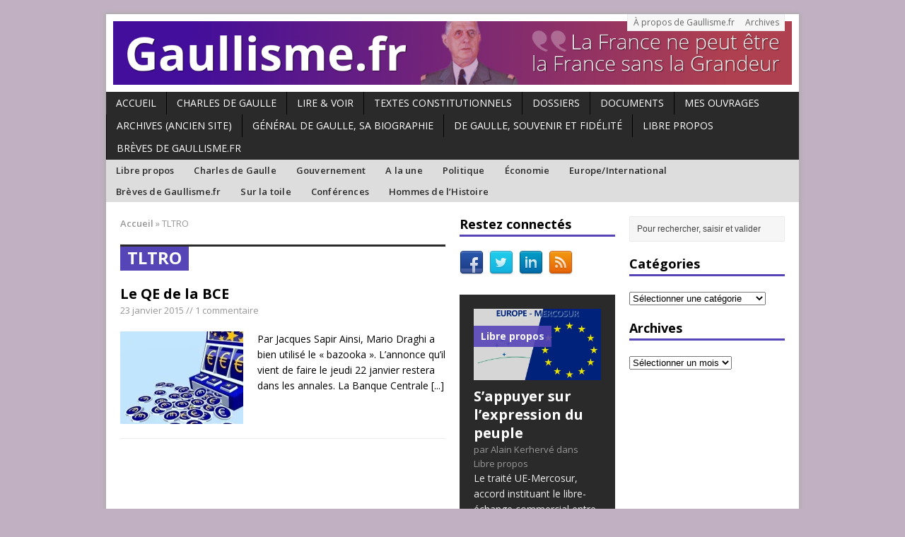

--- FILE ---
content_type: text/html; charset=UTF-8
request_url: http://www.gaullisme.fr/tag/tltro/
body_size: 17611
content:
<!DOCTYPE html>
<html class="no-js mh-two-sb" lang="fr-FR">
<head>
<meta charset="UTF-8">
<title>TLTRO | Gaullisme.fr</title>
<meta name='robots' content='max-image-preview:large' />
<!--[if lt IE 9]>
<script src="http://css3-mediaqueries-js.googlecode.com/svn/trunk/css3-mediaqueries.js"></script>
<![endif]-->
<meta name="viewport" content="width=device-width; initial-scale=1.0">
<link rel="pingback" href="http://www.gaullisme.fr/xmlrpc.php"/>
<link rel='dns-prefetch' href='//www.gaullisme.fr' />
<link rel='dns-prefetch' href='//secure.gravatar.com' />
<link rel='dns-prefetch' href='//stats.wp.com' />
<link rel='dns-prefetch' href='//fonts.googleapis.com' />
<link rel='dns-prefetch' href='//v0.wordpress.com' />
<link rel='preconnect' href='//i0.wp.com' />
<link rel="alternate" type="application/rss+xml" title="Gaullisme.fr &raquo; Flux" href="http://www.gaullisme.fr/feed/" />
<link rel="alternate" type="application/rss+xml" title="Gaullisme.fr &raquo; Flux des commentaires" href="http://www.gaullisme.fr/comments/feed/" />
<link rel="alternate" type="application/rss+xml" title="Gaullisme.fr &raquo; Flux de l’étiquette TLTRO" href="http://www.gaullisme.fr/tag/tltro/feed/" />
<style id='wp-img-auto-sizes-contain-inline-css' type='text/css'>
img:is([sizes=auto i],[sizes^="auto," i]){contain-intrinsic-size:3000px 1500px}
/*# sourceURL=wp-img-auto-sizes-contain-inline-css */
</style>
<style id='wp-emoji-styles-inline-css' type='text/css'>

	img.wp-smiley, img.emoji {
		display: inline !important;
		border: none !important;
		box-shadow: none !important;
		height: 1em !important;
		width: 1em !important;
		margin: 0 0.07em !important;
		vertical-align: -0.1em !important;
		background: none !important;
		padding: 0 !important;
	}
/*# sourceURL=wp-emoji-styles-inline-css */
</style>
<style id='wp-block-library-inline-css' type='text/css'>
:root{--wp-block-synced-color:#7a00df;--wp-block-synced-color--rgb:122,0,223;--wp-bound-block-color:var(--wp-block-synced-color);--wp-editor-canvas-background:#ddd;--wp-admin-theme-color:#007cba;--wp-admin-theme-color--rgb:0,124,186;--wp-admin-theme-color-darker-10:#006ba1;--wp-admin-theme-color-darker-10--rgb:0,107,160.5;--wp-admin-theme-color-darker-20:#005a87;--wp-admin-theme-color-darker-20--rgb:0,90,135;--wp-admin-border-width-focus:2px}@media (min-resolution:192dpi){:root{--wp-admin-border-width-focus:1.5px}}.wp-element-button{cursor:pointer}:root .has-very-light-gray-background-color{background-color:#eee}:root .has-very-dark-gray-background-color{background-color:#313131}:root .has-very-light-gray-color{color:#eee}:root .has-very-dark-gray-color{color:#313131}:root .has-vivid-green-cyan-to-vivid-cyan-blue-gradient-background{background:linear-gradient(135deg,#00d084,#0693e3)}:root .has-purple-crush-gradient-background{background:linear-gradient(135deg,#34e2e4,#4721fb 50%,#ab1dfe)}:root .has-hazy-dawn-gradient-background{background:linear-gradient(135deg,#faaca8,#dad0ec)}:root .has-subdued-olive-gradient-background{background:linear-gradient(135deg,#fafae1,#67a671)}:root .has-atomic-cream-gradient-background{background:linear-gradient(135deg,#fdd79a,#004a59)}:root .has-nightshade-gradient-background{background:linear-gradient(135deg,#330968,#31cdcf)}:root .has-midnight-gradient-background{background:linear-gradient(135deg,#020381,#2874fc)}:root{--wp--preset--font-size--normal:16px;--wp--preset--font-size--huge:42px}.has-regular-font-size{font-size:1em}.has-larger-font-size{font-size:2.625em}.has-normal-font-size{font-size:var(--wp--preset--font-size--normal)}.has-huge-font-size{font-size:var(--wp--preset--font-size--huge)}.has-text-align-center{text-align:center}.has-text-align-left{text-align:left}.has-text-align-right{text-align:right}.has-fit-text{white-space:nowrap!important}#end-resizable-editor-section{display:none}.aligncenter{clear:both}.items-justified-left{justify-content:flex-start}.items-justified-center{justify-content:center}.items-justified-right{justify-content:flex-end}.items-justified-space-between{justify-content:space-between}.screen-reader-text{border:0;clip-path:inset(50%);height:1px;margin:-1px;overflow:hidden;padding:0;position:absolute;width:1px;word-wrap:normal!important}.screen-reader-text:focus{background-color:#ddd;clip-path:none;color:#444;display:block;font-size:1em;height:auto;left:5px;line-height:normal;padding:15px 23px 14px;text-decoration:none;top:5px;width:auto;z-index:100000}html :where(.has-border-color){border-style:solid}html :where([style*=border-top-color]){border-top-style:solid}html :where([style*=border-right-color]){border-right-style:solid}html :where([style*=border-bottom-color]){border-bottom-style:solid}html :where([style*=border-left-color]){border-left-style:solid}html :where([style*=border-width]){border-style:solid}html :where([style*=border-top-width]){border-top-style:solid}html :where([style*=border-right-width]){border-right-style:solid}html :where([style*=border-bottom-width]){border-bottom-style:solid}html :where([style*=border-left-width]){border-left-style:solid}html :where(img[class*=wp-image-]){height:auto;max-width:100%}:where(figure){margin:0 0 1em}html :where(.is-position-sticky){--wp-admin--admin-bar--position-offset:var(--wp-admin--admin-bar--height,0px)}@media screen and (max-width:600px){html :where(.is-position-sticky){--wp-admin--admin-bar--position-offset:0px}}

/*# sourceURL=wp-block-library-inline-css */
</style><style id='wp-block-paragraph-inline-css' type='text/css'>
.is-small-text{font-size:.875em}.is-regular-text{font-size:1em}.is-large-text{font-size:2.25em}.is-larger-text{font-size:3em}.has-drop-cap:not(:focus):first-letter{float:left;font-size:8.4em;font-style:normal;font-weight:100;line-height:.68;margin:.05em .1em 0 0;text-transform:uppercase}body.rtl .has-drop-cap:not(:focus):first-letter{float:none;margin-left:.1em}p.has-drop-cap.has-background{overflow:hidden}:root :where(p.has-background){padding:1.25em 2.375em}:where(p.has-text-color:not(.has-link-color)) a{color:inherit}p.has-text-align-left[style*="writing-mode:vertical-lr"],p.has-text-align-right[style*="writing-mode:vertical-rl"]{rotate:180deg}
/*# sourceURL=http://www.gaullisme.fr/wp-includes/blocks/paragraph/style.min.css */
</style>
<style id='global-styles-inline-css' type='text/css'>
:root{--wp--preset--aspect-ratio--square: 1;--wp--preset--aspect-ratio--4-3: 4/3;--wp--preset--aspect-ratio--3-4: 3/4;--wp--preset--aspect-ratio--3-2: 3/2;--wp--preset--aspect-ratio--2-3: 2/3;--wp--preset--aspect-ratio--16-9: 16/9;--wp--preset--aspect-ratio--9-16: 9/16;--wp--preset--color--black: #000000;--wp--preset--color--cyan-bluish-gray: #abb8c3;--wp--preset--color--white: #ffffff;--wp--preset--color--pale-pink: #f78da7;--wp--preset--color--vivid-red: #cf2e2e;--wp--preset--color--luminous-vivid-orange: #ff6900;--wp--preset--color--luminous-vivid-amber: #fcb900;--wp--preset--color--light-green-cyan: #7bdcb5;--wp--preset--color--vivid-green-cyan: #00d084;--wp--preset--color--pale-cyan-blue: #8ed1fc;--wp--preset--color--vivid-cyan-blue: #0693e3;--wp--preset--color--vivid-purple: #9b51e0;--wp--preset--gradient--vivid-cyan-blue-to-vivid-purple: linear-gradient(135deg,rgb(6,147,227) 0%,rgb(155,81,224) 100%);--wp--preset--gradient--light-green-cyan-to-vivid-green-cyan: linear-gradient(135deg,rgb(122,220,180) 0%,rgb(0,208,130) 100%);--wp--preset--gradient--luminous-vivid-amber-to-luminous-vivid-orange: linear-gradient(135deg,rgb(252,185,0) 0%,rgb(255,105,0) 100%);--wp--preset--gradient--luminous-vivid-orange-to-vivid-red: linear-gradient(135deg,rgb(255,105,0) 0%,rgb(207,46,46) 100%);--wp--preset--gradient--very-light-gray-to-cyan-bluish-gray: linear-gradient(135deg,rgb(238,238,238) 0%,rgb(169,184,195) 100%);--wp--preset--gradient--cool-to-warm-spectrum: linear-gradient(135deg,rgb(74,234,220) 0%,rgb(151,120,209) 20%,rgb(207,42,186) 40%,rgb(238,44,130) 60%,rgb(251,105,98) 80%,rgb(254,248,76) 100%);--wp--preset--gradient--blush-light-purple: linear-gradient(135deg,rgb(255,206,236) 0%,rgb(152,150,240) 100%);--wp--preset--gradient--blush-bordeaux: linear-gradient(135deg,rgb(254,205,165) 0%,rgb(254,45,45) 50%,rgb(107,0,62) 100%);--wp--preset--gradient--luminous-dusk: linear-gradient(135deg,rgb(255,203,112) 0%,rgb(199,81,192) 50%,rgb(65,88,208) 100%);--wp--preset--gradient--pale-ocean: linear-gradient(135deg,rgb(255,245,203) 0%,rgb(182,227,212) 50%,rgb(51,167,181) 100%);--wp--preset--gradient--electric-grass: linear-gradient(135deg,rgb(202,248,128) 0%,rgb(113,206,126) 100%);--wp--preset--gradient--midnight: linear-gradient(135deg,rgb(2,3,129) 0%,rgb(40,116,252) 100%);--wp--preset--font-size--small: 13px;--wp--preset--font-size--medium: 20px;--wp--preset--font-size--large: 36px;--wp--preset--font-size--x-large: 42px;--wp--preset--spacing--20: 0.44rem;--wp--preset--spacing--30: 0.67rem;--wp--preset--spacing--40: 1rem;--wp--preset--spacing--50: 1.5rem;--wp--preset--spacing--60: 2.25rem;--wp--preset--spacing--70: 3.38rem;--wp--preset--spacing--80: 5.06rem;--wp--preset--shadow--natural: 6px 6px 9px rgba(0, 0, 0, 0.2);--wp--preset--shadow--deep: 12px 12px 50px rgba(0, 0, 0, 0.4);--wp--preset--shadow--sharp: 6px 6px 0px rgba(0, 0, 0, 0.2);--wp--preset--shadow--outlined: 6px 6px 0px -3px rgb(255, 255, 255), 6px 6px rgb(0, 0, 0);--wp--preset--shadow--crisp: 6px 6px 0px rgb(0, 0, 0);}:where(.is-layout-flex){gap: 0.5em;}:where(.is-layout-grid){gap: 0.5em;}body .is-layout-flex{display: flex;}.is-layout-flex{flex-wrap: wrap;align-items: center;}.is-layout-flex > :is(*, div){margin: 0;}body .is-layout-grid{display: grid;}.is-layout-grid > :is(*, div){margin: 0;}:where(.wp-block-columns.is-layout-flex){gap: 2em;}:where(.wp-block-columns.is-layout-grid){gap: 2em;}:where(.wp-block-post-template.is-layout-flex){gap: 1.25em;}:where(.wp-block-post-template.is-layout-grid){gap: 1.25em;}.has-black-color{color: var(--wp--preset--color--black) !important;}.has-cyan-bluish-gray-color{color: var(--wp--preset--color--cyan-bluish-gray) !important;}.has-white-color{color: var(--wp--preset--color--white) !important;}.has-pale-pink-color{color: var(--wp--preset--color--pale-pink) !important;}.has-vivid-red-color{color: var(--wp--preset--color--vivid-red) !important;}.has-luminous-vivid-orange-color{color: var(--wp--preset--color--luminous-vivid-orange) !important;}.has-luminous-vivid-amber-color{color: var(--wp--preset--color--luminous-vivid-amber) !important;}.has-light-green-cyan-color{color: var(--wp--preset--color--light-green-cyan) !important;}.has-vivid-green-cyan-color{color: var(--wp--preset--color--vivid-green-cyan) !important;}.has-pale-cyan-blue-color{color: var(--wp--preset--color--pale-cyan-blue) !important;}.has-vivid-cyan-blue-color{color: var(--wp--preset--color--vivid-cyan-blue) !important;}.has-vivid-purple-color{color: var(--wp--preset--color--vivid-purple) !important;}.has-black-background-color{background-color: var(--wp--preset--color--black) !important;}.has-cyan-bluish-gray-background-color{background-color: var(--wp--preset--color--cyan-bluish-gray) !important;}.has-white-background-color{background-color: var(--wp--preset--color--white) !important;}.has-pale-pink-background-color{background-color: var(--wp--preset--color--pale-pink) !important;}.has-vivid-red-background-color{background-color: var(--wp--preset--color--vivid-red) !important;}.has-luminous-vivid-orange-background-color{background-color: var(--wp--preset--color--luminous-vivid-orange) !important;}.has-luminous-vivid-amber-background-color{background-color: var(--wp--preset--color--luminous-vivid-amber) !important;}.has-light-green-cyan-background-color{background-color: var(--wp--preset--color--light-green-cyan) !important;}.has-vivid-green-cyan-background-color{background-color: var(--wp--preset--color--vivid-green-cyan) !important;}.has-pale-cyan-blue-background-color{background-color: var(--wp--preset--color--pale-cyan-blue) !important;}.has-vivid-cyan-blue-background-color{background-color: var(--wp--preset--color--vivid-cyan-blue) !important;}.has-vivid-purple-background-color{background-color: var(--wp--preset--color--vivid-purple) !important;}.has-black-border-color{border-color: var(--wp--preset--color--black) !important;}.has-cyan-bluish-gray-border-color{border-color: var(--wp--preset--color--cyan-bluish-gray) !important;}.has-white-border-color{border-color: var(--wp--preset--color--white) !important;}.has-pale-pink-border-color{border-color: var(--wp--preset--color--pale-pink) !important;}.has-vivid-red-border-color{border-color: var(--wp--preset--color--vivid-red) !important;}.has-luminous-vivid-orange-border-color{border-color: var(--wp--preset--color--luminous-vivid-orange) !important;}.has-luminous-vivid-amber-border-color{border-color: var(--wp--preset--color--luminous-vivid-amber) !important;}.has-light-green-cyan-border-color{border-color: var(--wp--preset--color--light-green-cyan) !important;}.has-vivid-green-cyan-border-color{border-color: var(--wp--preset--color--vivid-green-cyan) !important;}.has-pale-cyan-blue-border-color{border-color: var(--wp--preset--color--pale-cyan-blue) !important;}.has-vivid-cyan-blue-border-color{border-color: var(--wp--preset--color--vivid-cyan-blue) !important;}.has-vivid-purple-border-color{border-color: var(--wp--preset--color--vivid-purple) !important;}.has-vivid-cyan-blue-to-vivid-purple-gradient-background{background: var(--wp--preset--gradient--vivid-cyan-blue-to-vivid-purple) !important;}.has-light-green-cyan-to-vivid-green-cyan-gradient-background{background: var(--wp--preset--gradient--light-green-cyan-to-vivid-green-cyan) !important;}.has-luminous-vivid-amber-to-luminous-vivid-orange-gradient-background{background: var(--wp--preset--gradient--luminous-vivid-amber-to-luminous-vivid-orange) !important;}.has-luminous-vivid-orange-to-vivid-red-gradient-background{background: var(--wp--preset--gradient--luminous-vivid-orange-to-vivid-red) !important;}.has-very-light-gray-to-cyan-bluish-gray-gradient-background{background: var(--wp--preset--gradient--very-light-gray-to-cyan-bluish-gray) !important;}.has-cool-to-warm-spectrum-gradient-background{background: var(--wp--preset--gradient--cool-to-warm-spectrum) !important;}.has-blush-light-purple-gradient-background{background: var(--wp--preset--gradient--blush-light-purple) !important;}.has-blush-bordeaux-gradient-background{background: var(--wp--preset--gradient--blush-bordeaux) !important;}.has-luminous-dusk-gradient-background{background: var(--wp--preset--gradient--luminous-dusk) !important;}.has-pale-ocean-gradient-background{background: var(--wp--preset--gradient--pale-ocean) !important;}.has-electric-grass-gradient-background{background: var(--wp--preset--gradient--electric-grass) !important;}.has-midnight-gradient-background{background: var(--wp--preset--gradient--midnight) !important;}.has-small-font-size{font-size: var(--wp--preset--font-size--small) !important;}.has-medium-font-size{font-size: var(--wp--preset--font-size--medium) !important;}.has-large-font-size{font-size: var(--wp--preset--font-size--large) !important;}.has-x-large-font-size{font-size: var(--wp--preset--font-size--x-large) !important;}
/*# sourceURL=global-styles-inline-css */
</style>

<style id='classic-theme-styles-inline-css' type='text/css'>
/*! This file is auto-generated */
.wp-block-button__link{color:#fff;background-color:#32373c;border-radius:9999px;box-shadow:none;text-decoration:none;padding:calc(.667em + 2px) calc(1.333em + 2px);font-size:1.125em}.wp-block-file__button{background:#32373c;color:#fff;text-decoration:none}
/*# sourceURL=/wp-includes/css/classic-themes.min.css */
</style>
<link rel='stylesheet' id='mh-style-css' href='http://www.gaullisme.fr/wp-content/themes/gaullisme2/style.css?ver=2.1.0' type='text/css' media='all' />
<link rel='stylesheet' id='mh-google-fonts-css' href='//fonts.googleapis.com/css?family=Open+Sans:300,400,400italic,600,700' type='text/css' media='all' />
<link rel='stylesheet' id='jetpack-subscriptions-css' href='http://www.gaullisme.fr/wp-content/plugins/jetpack/_inc/build/subscriptions/subscriptions.min.css?ver=15.4' type='text/css' media='all' />
<style id='jetpack_facebook_likebox-inline-css' type='text/css'>
.widget_facebook_likebox {
	overflow: hidden;
}

/*# sourceURL=http://www.gaullisme.fr/wp-content/plugins/jetpack/modules/widgets/facebook-likebox/style.css */
</style>
<script type="text/javascript" src="http://www.gaullisme.fr/wp-includes/js/jquery/jquery.min.js?ver=3.7.1" id="jquery-core-js"></script>
<script type="text/javascript" src="http://www.gaullisme.fr/wp-includes/js/jquery/jquery-migrate.min.js?ver=3.4.1" id="jquery-migrate-js"></script>
<script type="text/javascript" src="http://www.gaullisme.fr/wp-content/themes/mh_magazine/js/scripts.js?ver=6.9" id="scripts-js"></script>
<link rel="https://api.w.org/" href="http://www.gaullisme.fr/wp-json/" /><link rel="alternate" title="JSON" type="application/json" href="http://www.gaullisme.fr/wp-json/wp/v2/tags/1579" /><link rel="EditURI" type="application/rsd+xml" title="RSD" href="http://www.gaullisme.fr/xmlrpc.php?rsd" />
<meta name="generator" content="WordPress 6.9" />
<link type="text/css" rel="stylesheet" href="http://www.gaullisme.fr/wp-content/plugins/simple-pull-quote/css/simple-pull-quote.css" />
	<style>img#wpstats{display:none}</style>
		    <style type="text/css">
    	    	    	    	    		.ticker-title, .header-nav .menu-item:hover, .main-nav li:hover, .footer-nav, .footer-nav ul li:hover > ul, .slicknav_menu, .slicknav_btn, .slicknav_nav .slicknav_item:hover,
    		.slicknav_nav a:hover, .slider-layout2 .flex-control-paging li a.flex-active, .sl-caption, .subheading, .pt-layout1 .page-title, .wt-layout2 .widget-title, .wt-layout2 .footer-widget-title,
    		.carousel-layout1 .caption, .page-numbers:hover, .current, .pagelink, a:hover .pagelink, input[type=submit], #cancel-comment-reply-link, .post-tags li:hover, .tagcloud a:hover, .sb-widget .tagcloud a:hover, .footer-widget .tagcloud a:hover { background: #5645b7; }
    		.slide-caption, .mh-mobile .slide-caption, [id*='carousel-'], .wt-layout1 .widget-title, .wt-layout1 .footer-widget-title, .wt-layout3 .widget-title, .wt-layout3 .footer-widget-title,
    		.ab-layout1 .author-box, .cat-desc, textarea:hover, input[type=text]:hover, input[type=email]:hover, input[type=tel]:hover, input[type=url]:hover, blockquote { border-color: #5645b7; }
    		.dropcap, .carousel-layout2 .caption { color: #5645b7; }
    	    	    	    	    	    	    	    		a:hover, .meta a:hover, .breadcrumb a:hover, .related-title:hover, #ticker a:hover .meta, .slide-title:hover, .sl-title:hover, .carousel-layout2 .carousel-item-title:hover { color: #5645b7; }
    		.entry a:hover { border-bottom: 1px solid #5645b7; }
    	    		</style>
    <style type="text/css" id="custom-background-css">
body.custom-background { background-color: #c0b0c1; }
</style>
	
<!-- Jetpack Open Graph Tags -->
<meta property="og:type" content="website" />
<meta property="og:title" content="TLTRO &#8211; Gaullisme.fr" />
<meta property="og:url" content="http://www.gaullisme.fr/tag/tltro/" />
<meta property="og:site_name" content="Gaullisme.fr" />
<meta property="og:image" content="https://s0.wp.com/i/blank.jpg" />
<meta property="og:image:width" content="200" />
<meta property="og:image:height" content="200" />
<meta property="og:image:alt" content="" />
<meta property="og:locale" content="fr_FR" />
<meta name="twitter:site" content="@kerherva" />

<!-- End Jetpack Open Graph Tags -->
		<style type="text/css" id="wp-custom-css">
			/*
Bienvenue dans l&rsquo;éditeur CSS de l&rsquo;extension Design !

CSS (Cascading Style Sheets) est un langage qui fournit des informations à
votre navigateur concernant le style de la page web que vous visitez. Vous
pouvez maintenant supprimer ces commentaires et commencer à ajouter votre
propre code CSS.

Par défaut, cette feuille de style sera chargée après la feuille de
style de votre thème, ce qui veut dire que les nouvelles règles que vous
ajouterez ici pourront remplacer celles créées par le thème.

Vous pouvez donc ajouter ici les changements que vous souhaitez apporter à
votre thème, sans avoir à copier la feuille de style existante de
celui-ci, ou avoir à recréer toutes les règles de style de votre thème.
*/
.sl-title {
	font-size: 1.25rem;
}

section.share-buttons-container {
	display: none;
}

.centrage {
	text-align: center;
}		</style>
		</head>
<body class="archive tag tag-tltro tag-1579 custom-background wp-theme-mh_magazine wp-child-theme-gaullisme2 wt-layout1 pt-layout1 ab-layout1 rp-disable loop-layout1">
<div class="mh-container">
<header class="header-wrap">
		<nav class="header-nav clearfix">
		<div class="menu-menutete-container"><ul id="menu-menutete" class="menu"><li id="menu-item-25079" class="menu-item menu-item-type-post_type menu-item-object-page menu-item-25079"><a href="http://www.gaullisme.fr/a-propos-gaullisme/">À propos de Gaullisme.fr</a></li>
<li id="menu-item-25053" class="menu-item menu-item-type-post_type menu-item-object-page menu-item-25053"><a href="http://www.gaullisme.fr/archives/">Archives</a></li>
</ul></div>	</nav>
		<a href="http://www.gaullisme.fr/" title="Gaullisme.fr" rel="home">
<div class="logo-wrap" role="banner">
<img src="http://www.gaullisme.fr/wp-content/uploads/2014/11/cropped-Gaullisme.fr_Banniere_v2.png" height="120" width="1280" alt="Gaullisme.fr" />
</div>
</a>
	<nav class="main-nav clearfix">
		<div class="menu-menunav-container"><ul id="menu-menunav" class="menu"><li id="menu-item-25054" class="menu-item menu-item-type-custom menu-item-object-custom menu-item-25054"><a href="http://gaullisme.fr">Accueil</a></li>
<li id="menu-item-25081" class="menu-item menu-item-type-custom menu-item-object-custom menu-item-has-children menu-item-25081"><a href="#">Charles de Gaulle</a>
<ul class="sub-menu">
	<li id="menu-item-25082" class="menu-item menu-item-type-post_type menu-item-object-page menu-item-25082"><a href="http://www.gaullisme.fr/charles-de-gaulle/">Biographie de Charles de Gaulle</a></li>
	<li id="menu-item-25083" class="menu-item menu-item-type-post_type menu-item-object-page menu-item-25083"><a href="http://www.gaullisme.fr/charles-de-gaulle/la-ve-republique-sous-charles-de-gaulle/">La Ve République sous Charles de Gaulle</a></li>
	<li id="menu-item-25084" class="menu-item menu-item-type-post_type menu-item-object-page menu-item-25084"><a href="http://www.gaullisme.fr/charles-de-gaulle/biblio2/">bibliographie</a></li>
</ul>
</li>
<li id="menu-item-33023" class="menu-item menu-item-type-taxonomy menu-item-object-category menu-item-33023"><a href="http://www.gaullisme.fr/category/lv/">Lire &#038; Voir</a></li>
<li id="menu-item-25085" class="menu-item menu-item-type-post_type menu-item-object-page menu-item-has-children menu-item-25085"><a href="http://www.gaullisme.fr/textes-constitutionnels/">Textes constitutionnels</a>
<ul class="sub-menu">
	<li id="menu-item-25086" class="menu-item menu-item-type-post_type menu-item-object-page menu-item-25086"><a href="http://www.gaullisme.fr/textes-constitutionnels/gouvernements/">Gouvernements</a></li>
	<li id="menu-item-25087" class="menu-item menu-item-type-post_type menu-item-object-page menu-item-25087"><a href="http://www.gaullisme.fr/textes-constitutionnels/textes-europeens/">Textes européens</a></li>
</ul>
</li>
<li id="menu-item-25098" class="menu-item menu-item-type-custom menu-item-object-custom menu-item-has-children menu-item-25098"><a href="#">Dossiers</a>
<ul class="sub-menu">
	<li id="menu-item-25100" class="menu-item menu-item-type-post_type menu-item-object-page menu-item-25100"><a href="http://www.gaullisme.fr/dossier-reforme-territoriale/">DOSSIER. La réforme territoriale</a></li>
	<li id="menu-item-25099" class="menu-item menu-item-type-post_type menu-item-object-page menu-item-25099"><a href="http://www.gaullisme.fr/dossier-droit-vote-etrangers/">DOSSIER. Droit de vote des étrangers</a></li>
</ul>
</li>
<li id="menu-item-25089" class="menu-item menu-item-type-post_type menu-item-object-page menu-item-25089"><a href="http://www.gaullisme.fr/documents/">Documents</a></li>
<li id="menu-item-25088" class="menu-item menu-item-type-post_type menu-item-object-page menu-item-25088"><a href="http://www.gaullisme.fr/mon-livre/">Mes ouvrages</a></li>
<li id="menu-item-25960" class="menu-item menu-item-type-custom menu-item-object-custom menu-item-25960"><a href="http://archives.gaullisme.fr">Archives (ancien site)</a></li>
<li id="menu-item-33713" class="menu-item menu-item-type-post_type menu-item-object-page menu-item-33713"><a href="http://www.gaullisme.fr/general-de-gaulle-sa-biographie/">Général de Gaulle, sa biographie</a></li>
<li id="menu-item-33868" class="menu-item menu-item-type-post_type menu-item-object-page menu-item-33868"><a href="http://www.gaullisme.fr/de-gaulle-souvenir-et-fidelite/">De Gaulle, souvenir et fidélité</a></li>
<li id="menu-item-34102" class="menu-item menu-item-type-taxonomy menu-item-object-category menu-item-34102"><a href="http://www.gaullisme.fr/category/libre-propos/">Libre propos</a></li>
<li id="menu-item-34104" class="menu-item menu-item-type-taxonomy menu-item-object-category menu-item-34104"><a href="http://www.gaullisme.fr/category/tribune/">Brèves de Gaullisme.fr</a></li>
</ul></div>	</nav>
		<nav class="info-nav clearfix">
		<div class="menu-menunav2-container"><ul id="menu-menunav2" class="menu"><li id="menu-item-25057" class="menu-item menu-item-type-taxonomy menu-item-object-category menu-item-25057"><a href="http://www.gaullisme.fr/category/libre-propos/">Libre propos</a></li>
<li id="menu-item-26823" class="menu-item menu-item-type-taxonomy menu-item-object-category menu-item-26823"><a href="http://www.gaullisme.fr/category/constitution-et-histoire/">Charles de Gaulle</a></li>
<li id="menu-item-28324" class="menu-item menu-item-type-taxonomy menu-item-object-category menu-item-28324"><a href="http://www.gaullisme.fr/category/presidentielle/">Gouvernement</a></li>
<li id="menu-item-25091" class="menu-item menu-item-type-taxonomy menu-item-object-category menu-item-25091"><a href="http://www.gaullisme.fr/category/news/">A la une</a></li>
<li id="menu-item-25092" class="menu-item menu-item-type-taxonomy menu-item-object-category menu-item-25092"><a href="http://www.gaullisme.fr/category/act-politique/">Politique</a></li>
<li id="menu-item-25111" class="menu-item menu-item-type-taxonomy menu-item-object-category menu-item-25111"><a href="http://www.gaullisme.fr/category/economie-et-social/">Économie</a></li>
<li id="menu-item-25110" class="menu-item menu-item-type-taxonomy menu-item-object-category menu-item-25110"><a href="http://www.gaullisme.fr/category/europe-int/">Europe/International</a></li>
<li id="menu-item-25109" class="menu-item menu-item-type-taxonomy menu-item-object-category menu-item-25109"><a href="http://www.gaullisme.fr/category/tribune/">Brèves de Gaullisme.fr</a></li>
<li id="menu-item-25112" class="menu-item menu-item-type-taxonomy menu-item-object-category menu-item-25112"><a href="http://www.gaullisme.fr/category/breves/">Sur la toile</a></li>
<li id="menu-item-27145" class="menu-item menu-item-type-taxonomy menu-item-object-category menu-item-27145"><a href="http://www.gaullisme.fr/category/conferences/">Conférences</a></li>
<li id="menu-item-33024" class="menu-item menu-item-type-post_type menu-item-object-page menu-item-33024"><a href="http://www.gaullisme.fr/les-hommes-de-lhistoire-2/">Hommes de l&rsquo;Histoire</a></li>
</ul></div>	</nav>
	</header>
<div class="mh-wrapper clearfix">
	<div class="mh-main">
		<section class="mh-content left">
			<nav class="breadcrumb"><span itemscope itemtype="http://data-vocabulary.org/Breadcrumb"><a href="http://www.gaullisme.fr" itemprop="url"><span itemprop="title">Accueil</span></a></span> <span class="bc-delimiter">&raquo;</span> TLTRO</nav>
<div class="page-title-top"></div>
<h1 class="page-title">TLTRO</h1>
															<article class="loop-wrap clearfix post-25695 post type-post status-publish format-standard has-post-thumbnail hentry category-economie-et-social tag-bce tag-jacques-sapir tag-mario-draghi tag-qe tag-quantitative-easing tag-tltro tag-zone-euro">
	<header class="loop-data">
		<h3 class="loop-title"><a href="http://www.gaullisme.fr/2015/01/23/le-qe-de-la-bce/" rel="bookmark">Le QE de la BCE</a></h3>
		<p class="meta">23 janvier 2015 // 1 commentaire</p>
	</header>
	<div class="loop-thumb">
		<a href="http://www.gaullisme.fr/2015/01/23/le-qe-de-la-bce/">
			<img width="174" height="131" src="https://i0.wp.com/www.gaullisme.fr/wp-content/uploads/2015/01/4350389-bce.jpg?resize=174%2C131" class="attachment-loop size-loop wp-post-image" alt="" decoding="async" srcset="https://i0.wp.com/www.gaullisme.fr/wp-content/uploads/2015/01/4350389-bce.jpg?resize=174%2C131 174w, https://i0.wp.com/www.gaullisme.fr/wp-content/uploads/2015/01/4350389-bce.jpg?resize=300%2C225 300w, https://i0.wp.com/www.gaullisme.fr/wp-content/uploads/2015/01/4350389-bce.jpg?resize=70%2C53 70w, https://i0.wp.com/www.gaullisme.fr/wp-content/uploads/2015/01/4350389-bce.jpg?zoom=3&amp;resize=174%2C131 522w" sizes="(max-width: 174px) 100vw, 174px" />		</a>
	</div>
	<div class="mh-excerpt">Par Jacques Sapir Ainsi, Mario Draghi a bien utilisé le « bazooka ». L’annonce qu’il vient de faire le jeudi 22 janvier restera dans les annales. La Banque Centrale <a href="http://www.gaullisme.fr/2015/01/23/le-qe-de-la-bce/" title="Le QE de la BCE">[...]</a></div>
</article>													</section>
			<aside class="mh-sidebar sb-right">
		<div class="sb-widget"><h4 class="widget-title">Restez connectés</h4>	    <ul class="mh-social-widget clearfix"><li><a href="https://www.facebook.com/alain.kerherve/"><img src="http://www.gaullisme.fr/wp-content/themes/mh_magazine/images/social/facebook.png" width="34" height="34" alt="Suivre sur Facebook"></a></li>
<li><a href="https://twitter.com/KerhervA"><img src="http://www.gaullisme.fr/wp-content/themes/mh_magazine/images/social/twitter.png" width="34" height="34" alt="Suivre sur Twitter"></a></li>
<li><a href="http://fr.linkedin.com/pub/alain-kerherv%C3%A9/37/9a3/298"><img src="http://www.gaullisme.fr/wp-content/themes/mh_magazine/images/social/linkedin.png" width="34" height="34" alt="Suivre sur LinkedIn"></a></li>
<li><a href="http://www.gaullisme.fr/feed/"><img src="http://www.gaullisme.fr/wp-content/themes/mh_magazine/images/social/rss.png" width="34" height="34" alt="Souscrire à notre flux RSS"></a></li>
		</ul></div><div class="sb-widget">		<article class="spotlight">			<div class="sl-caption">Libre propos</div>
			<div class="sl-thumb">
				<a href="http://www.gaullisme.fr/2025/03/03/sappuyer-sur-lexpression-du-peuple/" title="S’appuyer sur l’expression du peuple"><img width="580" height="326" src="https://i0.wp.com/www.gaullisme.fr/wp-content/uploads/2025/03/mercosur.jpg?resize=580%2C326" class="attachment-spotlight size-spotlight wp-post-image" alt="" decoding="async" loading="lazy" srcset="https://i0.wp.com/www.gaullisme.fr/wp-content/uploads/2025/03/mercosur.jpg?w=1000 1000w, https://i0.wp.com/www.gaullisme.fr/wp-content/uploads/2025/03/mercosur.jpg?resize=300%2C169 300w, https://i0.wp.com/www.gaullisme.fr/wp-content/uploads/2025/03/mercosur.jpg?resize=150%2C84 150w, https://i0.wp.com/www.gaullisme.fr/wp-content/uploads/2025/03/mercosur.jpg?resize=768%2C432 768w, https://i0.wp.com/www.gaullisme.fr/wp-content/uploads/2025/03/mercosur.jpg?resize=580%2C326 580w, https://i0.wp.com/www.gaullisme.fr/wp-content/uploads/2025/03/mercosur.jpg?resize=174%2C98 174w" sizes="auto, (max-width: 580px) 100vw, 580px" />				</a>
			</div>
			<a href="http://www.gaullisme.fr/2025/03/03/sappuyer-sur-lexpression-du-peuple/" title="S’appuyer sur l’expression du peuple"><h2 class="sl-title">S’appuyer sur l’expression du peuple</h2></a>
							<p class="meta">par Alain Kerhervé dans Libre propos</p>
										<div class="mh-excerpt">Le traité UE-Mercosur, accord instituant le libre-échange commercial entre l’Union européenne et cinq pays d’Amérique latine (Argentine, Brésil, Paraguay, Uruguay, <a href="http://www.gaullisme.fr/2025/03/03/sappuyer-sur-lexpression-du-peuple/" title="S’appuyer sur l’expression du peuple">[...]</a></div>
										<p class="meta">7 commentaires</p>
					</article></div><div class="sb-widget"><h4 class="widget-title">Articles récents</h4>        <ul class="cp-widget clearfix"> 						<li class="cp-wrap cp-small clearfix">
									<div class="cp-thumb"><a href="http://www.gaullisme.fr/2024/11/09/il-y-a-50-ans-charles-de-gaulle-nous-quittait-la-france-est-en-deuil/" title="9 novembre 1970 : Charles de Gaulle nous quittait… La France est en deuil"><img width="70" height="53" src="https://i0.wp.com/www.gaullisme.fr/wp-content/uploads/2020/11/deces4.jpg?resize=70%2C53" class="attachment-cp_small size-cp_small wp-post-image" alt="" decoding="async" loading="lazy" srcset="https://i0.wp.com/www.gaullisme.fr/wp-content/uploads/2020/11/deces4.jpg?resize=174%2C131 174w, https://i0.wp.com/www.gaullisme.fr/wp-content/uploads/2020/11/deces4.jpg?resize=300%2C225 300w, https://i0.wp.com/www.gaullisme.fr/wp-content/uploads/2020/11/deces4.jpg?resize=70%2C53 70w" sizes="auto, (max-width: 70px) 100vw, 70px" /></a></div>
								<div class="cp-data">
					<p class="cp-widget-title"><a href="http://www.gaullisme.fr/2024/11/09/il-y-a-50-ans-charles-de-gaulle-nous-quittait-la-france-est-en-deuil/" title="9 novembre 1970 : Charles de Gaulle nous quittait… La France est en deuil">9 novembre 1970 : Charles de Gaulle nous quittait… La France est en deuil</a></p>
											<p class="meta">12 commentaires</p>
									</div>
			</li>						<li class="cp-wrap cp-small clearfix">
									<div class="cp-thumb"><a href="http://www.gaullisme.fr/2026/01/15/le-conseil-detat-justifie-le-massacre-politique-du-francais/" title="Le Conseil d’Etat justifie le massacre politique du français"><img width="70" height="53" src="https://i0.wp.com/www.gaullisme.fr/wp-content/uploads/2026/01/ecriture-inclusive1.jpg?resize=70%2C53" class="attachment-cp_small size-cp_small wp-post-image" alt="" decoding="async" loading="lazy" srcset="https://i0.wp.com/www.gaullisme.fr/wp-content/uploads/2026/01/ecriture-inclusive1.jpg?resize=174%2C131 174w, https://i0.wp.com/www.gaullisme.fr/wp-content/uploads/2026/01/ecriture-inclusive1.jpg?resize=70%2C53 70w" sizes="auto, (max-width: 70px) 100vw, 70px" /></a></div>
								<div class="cp-data">
					<p class="cp-widget-title"><a href="http://www.gaullisme.fr/2026/01/15/le-conseil-detat-justifie-le-massacre-politique-du-francais/" title="Le Conseil d’Etat justifie le massacre politique du français">Le Conseil d’Etat justifie le massacre politique du français</a></p>
											<p class="meta">2 commentaires</p>
									</div>
			</li>						<li class="cp-wrap cp-small clearfix">
									<div class="cp-thumb"><a href="http://www.gaullisme.fr/2025/12/30/bonne-annee-nouvelle/" title="Bonne année nouvelle"><img width="70" height="53" src="https://i0.wp.com/www.gaullisme.fr/wp-content/uploads/2025/12/2026.jpg?resize=70%2C53" class="attachment-cp_small size-cp_small wp-post-image" alt="" decoding="async" loading="lazy" srcset="https://i0.wp.com/www.gaullisme.fr/wp-content/uploads/2025/12/2026.jpg?resize=174%2C131 174w, https://i0.wp.com/www.gaullisme.fr/wp-content/uploads/2025/12/2026.jpg?resize=300%2C225 300w, https://i0.wp.com/www.gaullisme.fr/wp-content/uploads/2025/12/2026.jpg?resize=70%2C53 70w" sizes="auto, (max-width: 70px) 100vw, 70px" /></a></div>
								<div class="cp-data">
					<p class="cp-widget-title"><a href="http://www.gaullisme.fr/2025/12/30/bonne-annee-nouvelle/" title="Bonne année nouvelle">Bonne année nouvelle</a></p>
											<p class="meta">3 commentaires</p>
									</div>
			</li>						<li class="cp-wrap cp-small clearfix">
									<div class="cp-thumb"><a href="http://www.gaullisme.fr/2025/12/10/de-gaulle-le-film-evenement-de-2026-tourne-a-lyon-avec-un-casting-de-folie/" title="De Gaulle, le film événement de 2026 tourné à Lyon avec un casting de folie"><img width="70" height="53" src="https://i0.wp.com/www.gaullisme.fr/wp-content/uploads/2025/12/cdgLyon1.jpg?resize=70%2C53" class="attachment-cp_small size-cp_small wp-post-image" alt="" decoding="async" loading="lazy" srcset="https://i0.wp.com/www.gaullisme.fr/wp-content/uploads/2025/12/cdgLyon1.jpg?resize=174%2C131 174w, https://i0.wp.com/www.gaullisme.fr/wp-content/uploads/2025/12/cdgLyon1.jpg?resize=300%2C225 300w, https://i0.wp.com/www.gaullisme.fr/wp-content/uploads/2025/12/cdgLyon1.jpg?resize=70%2C53 70w" sizes="auto, (max-width: 70px) 100vw, 70px" /></a></div>
								<div class="cp-data">
					<p class="cp-widget-title"><a href="http://www.gaullisme.fr/2025/12/10/de-gaulle-le-film-evenement-de-2026-tourne-a-lyon-avec-un-casting-de-folie/" title="De Gaulle, le film événement de 2026 tourné à Lyon avec un casting de folie">De Gaulle, le film événement de 2026 tourné à Lyon avec un casting de folie</a></p>
											<p class="meta">3 commentaires</p>
									</div>
			</li>						<li class="cp-wrap cp-small clearfix">
									<div class="cp-thumb"><a href="http://www.gaullisme.fr/2025/11/10/christophe-tardieu-de-gaulle-na-pas-hesite-a-demissionner-immediatement-sur-un-referendum-perdu/" title="Christophe Tardieu : « De Gaulle n’a pas hésité à démissionner immédiatement sur un référendum perdu »"><img width="70" height="53" src="https://i0.wp.com/www.gaullisme.fr/wp-content/uploads/2025/11/Tardieu1.png?resize=70%2C53" class="attachment-cp_small size-cp_small wp-post-image" alt="" decoding="async" loading="lazy" srcset="https://i0.wp.com/www.gaullisme.fr/wp-content/uploads/2025/11/Tardieu1.png?resize=174%2C131 174w, https://i0.wp.com/www.gaullisme.fr/wp-content/uploads/2025/11/Tardieu1.png?resize=300%2C225 300w, https://i0.wp.com/www.gaullisme.fr/wp-content/uploads/2025/11/Tardieu1.png?resize=70%2C53 70w" sizes="auto, (max-width: 70px) 100vw, 70px" /></a></div>
								<div class="cp-data">
					<p class="cp-widget-title"><a href="http://www.gaullisme.fr/2025/11/10/christophe-tardieu-de-gaulle-na-pas-hesite-a-demissionner-immediatement-sur-un-referendum-perdu/" title="Christophe Tardieu : « De Gaulle n’a pas hésité à démissionner immédiatement sur un référendum perdu »">Christophe Tardieu : « De Gaulle n’a pas hésité à démissionner immédiatement sur un référendum perdu »</a></p>
											<p class="meta">5 commentaires</p>
									</div>
			</li>						<li class="cp-wrap cp-small clearfix">
									<div class="cp-thumb"><a href="http://www.gaullisme.fr/2025/11/09/le-general-nous-a-quittes-il-y-a-55-ans/" title="Le Général nous a quittés il y a 55 ans"><img width="70" height="53" src="https://i0.wp.com/www.gaullisme.fr/wp-content/uploads/2025/04/cdg-jeunes.webp?resize=70%2C53" class="attachment-cp_small size-cp_small wp-post-image" alt="" decoding="async" loading="lazy" srcset="https://i0.wp.com/www.gaullisme.fr/wp-content/uploads/2025/04/cdg-jeunes.webp?resize=174%2C131 174w, https://i0.wp.com/www.gaullisme.fr/wp-content/uploads/2025/04/cdg-jeunes.webp?resize=300%2C225 300w, https://i0.wp.com/www.gaullisme.fr/wp-content/uploads/2025/04/cdg-jeunes.webp?resize=70%2C53 70w" sizes="auto, (max-width: 70px) 100vw, 70px" /></a></div>
								<div class="cp-data">
					<p class="cp-widget-title"><a href="http://www.gaullisme.fr/2025/11/09/le-general-nous-a-quittes-il-y-a-55-ans/" title="Le Général nous a quittés il y a 55 ans">Le Général nous a quittés il y a 55 ans</a></p>
											<p class="meta">5 commentaires</p>
									</div>
			</li>						<li class="cp-wrap cp-small clearfix">
									<div class="cp-thumb"><a href="http://www.gaullisme.fr/2025/10/15/pour-gagner-a-nouveau-la-droite-doit-renouer-avec-la-souverainete-populaire/" title="« Pour gagner à nouveau, la droite doit renouer avec la souveraineté populaire »"><img width="70" height="53" src="https://i0.wp.com/www.gaullisme.fr/wp-content/uploads/2025/10/retailWauquiez.png?resize=70%2C53" class="attachment-cp_small size-cp_small wp-post-image" alt="" decoding="async" loading="lazy" srcset="https://i0.wp.com/www.gaullisme.fr/wp-content/uploads/2025/10/retailWauquiez.png?resize=174%2C131 174w, https://i0.wp.com/www.gaullisme.fr/wp-content/uploads/2025/10/retailWauquiez.png?resize=300%2C225 300w, https://i0.wp.com/www.gaullisme.fr/wp-content/uploads/2025/10/retailWauquiez.png?resize=70%2C53 70w" sizes="auto, (max-width: 70px) 100vw, 70px" /></a></div>
								<div class="cp-data">
					<p class="cp-widget-title"><a href="http://www.gaullisme.fr/2025/10/15/pour-gagner-a-nouveau-la-droite-doit-renouer-avec-la-souverainete-populaire/" title="« Pour gagner à nouveau, la droite doit renouer avec la souveraineté populaire »">« Pour gagner à nouveau, la droite doit renouer avec la souveraineté populaire »</a></p>
											<p class="meta">6 commentaires</p>
									</div>
			</li>						<li class="cp-wrap cp-small clearfix">
									<div class="cp-thumb"><a href="http://www.gaullisme.fr/2025/10/05/le-conseil-national-de-la-resistance/" title="Le Conseil National de la Résistance."><img width="70" height="53" src="https://i0.wp.com/www.gaullisme.fr/wp-content/uploads/2023/05/CNR12.png?resize=70%2C53" class="attachment-cp_small size-cp_small wp-post-image" alt="" decoding="async" loading="lazy" srcset="https://i0.wp.com/www.gaullisme.fr/wp-content/uploads/2023/05/CNR12.png?resize=174%2C131 174w, https://i0.wp.com/www.gaullisme.fr/wp-content/uploads/2023/05/CNR12.png?resize=300%2C225 300w, https://i0.wp.com/www.gaullisme.fr/wp-content/uploads/2023/05/CNR12.png?resize=70%2C53 70w" sizes="auto, (max-width: 70px) 100vw, 70px" /></a></div>
								<div class="cp-data">
					<p class="cp-widget-title"><a href="http://www.gaullisme.fr/2025/10/05/le-conseil-national-de-la-resistance/" title="Le Conseil National de la Résistance.">Le Conseil National de la Résistance.</a></p>
											<p class="meta">6 commentaires</p>
									</div>
			</li>        </ul></div><div class="sb-widget"><h4 class="widget-title">Commentaires récents</h4>        <ul class="user-widget row clearfix">				<li class="uw-wrap clearfix">						<div class="uw-avatar"><a href="http://www.gaullisme.fr/2026/01/15/le-conseil-detat-justifie-le-massacre-politique-du-francais/#comment-784011" title="Latini Jacques"><img alt='' src='https://secure.gravatar.com/avatar/53831b356cadee45c349da18c2f5551f571f299885353890e4ee0fee97ba2e40?s=48&#038;d=mm&#038;r=g' srcset='https://secure.gravatar.com/avatar/53831b356cadee45c349da18c2f5551f571f299885353890e4ee0fee97ba2e40?s=96&#038;d=mm&#038;r=g 2x' class='avatar avatar-48 photo' height='48' width='48' loading='lazy' decoding='async'/></a></div>					<div class="uw-text">Latini Jacques sur <a href="http://www.gaullisme.fr/2026/01/15/le-conseil-detat-justifie-le-massacre-politique-du-francais/#comment-784011" title="Latini Jacques | Le Conseil d’Etat justifie le massacre politique du français">Le Conseil d’Etat justifie le massacre politique du français</a></div>
				</li>				<li class="uw-wrap clearfix">						<div class="uw-avatar"><a href="http://www.gaullisme.fr/2026/01/15/le-conseil-detat-justifie-le-massacre-politique-du-francais/#comment-784004" title="Jacques KOTOUJANSKY"><img alt='' src='https://secure.gravatar.com/avatar/9cabd6e565a1532d1a0c415afe16148416284ecb99fe89dd33ab01d8d2a57cd1?s=48&#038;d=mm&#038;r=g' srcset='https://secure.gravatar.com/avatar/9cabd6e565a1532d1a0c415afe16148416284ecb99fe89dd33ab01d8d2a57cd1?s=96&#038;d=mm&#038;r=g 2x' class='avatar avatar-48 photo' height='48' width='48' loading='lazy' decoding='async'/></a></div>					<div class="uw-text">Jacques KOTOUJANSKY sur <a href="http://www.gaullisme.fr/2026/01/15/le-conseil-detat-justifie-le-massacre-politique-du-francais/#comment-784004" title="Jacques KOTOUJANSKY | Le Conseil d’Etat justifie le massacre politique du français">Le Conseil d’Etat justifie le massacre politique du français</a></div>
				</li>				<li class="uw-wrap clearfix">						<div class="uw-avatar"><a href="http://www.gaullisme.fr/2025/12/30/bonne-annee-nouvelle/#comment-783992" title="Renato BARRIOS"><img alt='' src='https://secure.gravatar.com/avatar/59b2ce5306ae5e7f9ff1b492f185c17af8219685fe879bd1449de450a3331701?s=48&#038;d=mm&#038;r=g' srcset='https://secure.gravatar.com/avatar/59b2ce5306ae5e7f9ff1b492f185c17af8219685fe879bd1449de450a3331701?s=96&#038;d=mm&#038;r=g 2x' class='avatar avatar-48 photo' height='48' width='48' loading='lazy' decoding='async'/></a></div>					<div class="uw-text">Renato BARRIOS sur <a href="http://www.gaullisme.fr/2025/12/30/bonne-annee-nouvelle/#comment-783992" title="Renato BARRIOS | Bonne année nouvelle">Bonne année nouvelle</a></div>
				</li>				<li class="uw-wrap clearfix">						<div class="uw-avatar"><a href="http://www.gaullisme.fr/2025/12/30/bonne-annee-nouvelle/#comment-783981" title="Barcelo irène"><img alt='' src='https://secure.gravatar.com/avatar/c07a05ac24a821bbe3de588a0ceaa76bbb7acd226983acdc8143a435908a4c98?s=48&#038;d=mm&#038;r=g' srcset='https://secure.gravatar.com/avatar/c07a05ac24a821bbe3de588a0ceaa76bbb7acd226983acdc8143a435908a4c98?s=96&#038;d=mm&#038;r=g 2x' class='avatar avatar-48 photo' height='48' width='48' loading='lazy' decoding='async'/></a></div>					<div class="uw-text">Barcelo irène sur <a href="http://www.gaullisme.fr/2025/12/30/bonne-annee-nouvelle/#comment-783981" title="Barcelo irène | Bonne année nouvelle">Bonne année nouvelle</a></div>
				</li>				<li class="uw-wrap clearfix">						<div class="uw-avatar"><a href="http://www.gaullisme.fr/2025/12/30/bonne-annee-nouvelle/#comment-783979" title="Dêvacoumarane VILLEROY"><img alt='' src='https://secure.gravatar.com/avatar/3698acf20ecfb8a04c620937a4213fa239d82ec3c256d28576604d01e4108bd7?s=48&#038;d=mm&#038;r=g' srcset='https://secure.gravatar.com/avatar/3698acf20ecfb8a04c620937a4213fa239d82ec3c256d28576604d01e4108bd7?s=96&#038;d=mm&#038;r=g 2x' class='avatar avatar-48 photo' height='48' width='48' loading='lazy' decoding='async'/></a></div>					<div class="uw-text">Dêvacoumarane VILLEROY sur <a href="http://www.gaullisme.fr/2025/12/30/bonne-annee-nouvelle/#comment-783979" title="Dêvacoumarane VILLEROY | Bonne année nouvelle">Bonne année nouvelle</a></div>
				</li>				<li class="uw-wrap clearfix">						<div class="uw-avatar"><a href="http://www.gaullisme.fr/2025/12/10/de-gaulle-le-film-evenement-de-2026-tourne-a-lyon-avec-un-casting-de-folie/#comment-783953" title="Bachèlerie jean"><img alt='' src='https://secure.gravatar.com/avatar/3c0ffe810f56234051bd56ecbbeb1f990678266a7a4c54f342e2eb19739b1462?s=48&#038;d=mm&#038;r=g' srcset='https://secure.gravatar.com/avatar/3c0ffe810f56234051bd56ecbbeb1f990678266a7a4c54f342e2eb19739b1462?s=96&#038;d=mm&#038;r=g 2x' class='avatar avatar-48 photo' height='48' width='48' loading='lazy' decoding='async'/></a></div>					<div class="uw-text">Bachèlerie jean sur <a href="http://www.gaullisme.fr/2025/12/10/de-gaulle-le-film-evenement-de-2026-tourne-a-lyon-avec-un-casting-de-folie/#comment-783953" title="Bachèlerie jean | De Gaulle, le film événement de 2026 tourné à Lyon avec un casting de folie">De Gaulle, le film événement de 2026 tourné à Lyon avec un casting de folie</a></div>
				</li>				<li class="uw-wrap clearfix">						<div class="uw-avatar"><a href="http://www.gaullisme.fr/2025/12/10/de-gaulle-le-film-evenement-de-2026-tourne-a-lyon-avec-un-casting-de-folie/#comment-783952" title="Patrick LEMAIRE"><img alt='' src='https://secure.gravatar.com/avatar/3610b7f1c967a4c6b57a1b3338fdd5933a1ca87b37c1170563bb980221b344de?s=48&#038;d=mm&#038;r=g' srcset='https://secure.gravatar.com/avatar/3610b7f1c967a4c6b57a1b3338fdd5933a1ca87b37c1170563bb980221b344de?s=96&#038;d=mm&#038;r=g 2x' class='avatar avatar-48 photo' height='48' width='48' loading='lazy' decoding='async'/></a></div>					<div class="uw-text">Patrick LEMAIRE sur <a href="http://www.gaullisme.fr/2025/12/10/de-gaulle-le-film-evenement-de-2026-tourne-a-lyon-avec-un-casting-de-folie/#comment-783952" title="Patrick LEMAIRE | De Gaulle, le film événement de 2026 tourné à Lyon avec un casting de folie">De Gaulle, le film événement de 2026 tourné à Lyon avec un casting de folie</a></div>
				</li>        </ul></div><div class="sb-widget"><a href="http://www.gaullisme.fr/charles-de-gaulle/"><img width="300" height="293" src="https://i0.wp.com/www.gaullisme.fr/wp-content/uploads/2014/11/degaulle_widget.png?fit=300%2C293" class="image wp-image-25061 aligncenter attachment-full size-full" alt="De Gaulle : biographie et documents" style="max-width: 100%; height: auto;" decoding="async" loading="lazy" srcset="https://i0.wp.com/www.gaullisme.fr/wp-content/uploads/2014/11/degaulle_widget.png?w=300 300w, https://i0.wp.com/www.gaullisme.fr/wp-content/uploads/2014/11/degaulle_widget.png?resize=150%2C146 150w" sizes="auto, (max-width: 300px) 100vw, 300px" /></a></div>	</aside>
	</div>
	<aside class="mh-sidebar-2 sb-wide sb-right"><div class="sb-widget"><form role="search" method="get" id="searchform" action="http://www.gaullisme.fr/">
    <fieldset>
	<input type="text" value="Pour rechercher, saisir et valider" onfocus="if (this.value == 'Pour rechercher, saisir et valider') this.value = ''" name="s" id="s" />
	<input type="submit" id="searchsubmit" value="" />
    </fieldset>
</form></div><div class="sb-widget"><h4 class="widget-title">Catégories</h4><form action="http://www.gaullisme.fr" method="get"><label class="screen-reader-text" for="cat">Catégories</label><select  name='cat' id='cat' class='postform'>
	<option value='-1'>Sélectionner une catégorie</option>
	<option class="level-0" value="5">A la une</option>
	<option class="level-0" value="8">Actu-politique</option>
	<option class="level-0" value="1526">Brèves de Gaullisme.fr</option>
	<option class="level-0" value="179">C. de Gaulle</option>
	<option class="level-0" value="29">Charles de Gaulle</option>
	<option class="level-0" value="1683">Conférences</option>
	<option class="level-0" value="401">coup de cœur</option>
	<option class="level-0" value="915">De Gaulle de 58 à 69</option>
	<option class="level-0" value="2512">De Gaulle, souvenir et fidélité</option>
	<option class="level-0" value="268">DLR</option>
	<option class="level-0" value="1467">Droit de vote des étrangers</option>
	<option class="level-0" value="16">Économie</option>
	<option class="level-0" value="14">Europe/International</option>
	<option class="level-0" value="1757">FN</option>
	<option class="level-0" value="1756">Gouvernement</option>
	<option class="level-0" value="19">International</option>
	<option class="level-0" value="6">Libre propos</option>
	<option class="level-0" value="348">Lire &amp; Voir</option>
	<option class="level-0" value="526">Modem</option>
	<option class="level-0" value="100">MPF</option>
	<option class="level-0" value="252">MRC</option>
	<option class="level-0" value="28">Parti socialiste</option>
	<option class="level-0" value="18">Partis politiques</option>
	<option class="level-0" value="1450">Réforme territoriale</option>
	<option class="level-0" value="651">République Solidaire</option>
	<option class="level-0" value="1485">Réseau France</option>
	<option class="level-0" value="254">RIF</option>
	<option class="level-0" value="431">RPF</option>
	<option class="level-0" value="1">Sur la toile</option>
	<option class="level-0" value="156">UMP</option>
	<option class="level-0" value="426">UPF</option>
	<option class="level-0" value="770">UPR</option>
	<option class="level-0" value="532">Verts</option>
</select>
</form><script type="text/javascript">
/* <![CDATA[ */

( ( dropdownId ) => {
	const dropdown = document.getElementById( dropdownId );
	function onSelectChange() {
		setTimeout( () => {
			if ( 'escape' === dropdown.dataset.lastkey ) {
				return;
			}
			if ( dropdown.value && parseInt( dropdown.value ) > 0 && dropdown instanceof HTMLSelectElement ) {
				dropdown.parentElement.submit();
			}
		}, 250 );
	}
	function onKeyUp( event ) {
		if ( 'Escape' === event.key ) {
			dropdown.dataset.lastkey = 'escape';
		} else {
			delete dropdown.dataset.lastkey;
		}
	}
	function onClick() {
		delete dropdown.dataset.lastkey;
	}
	dropdown.addEventListener( 'keyup', onKeyUp );
	dropdown.addEventListener( 'click', onClick );
	dropdown.addEventListener( 'change', onSelectChange );
})( "cat" );

//# sourceURL=WP_Widget_Categories%3A%3Awidget
/* ]]> */
</script>
</div><div class="sb-widget"><h4 class="widget-title">Archives</h4>		<label class="screen-reader-text" for="archives-dropdown-2">Archives</label>
		<select id="archives-dropdown-2" name="archive-dropdown">
			
			<option value="">Sélectionner un mois</option>
				<option value='http://www.gaullisme.fr/2026/01/'> janvier 2026 &nbsp;(1)</option>
	<option value='http://www.gaullisme.fr/2025/12/'> décembre 2025 &nbsp;(2)</option>
	<option value='http://www.gaullisme.fr/2025/11/'> novembre 2025 &nbsp;(2)</option>
	<option value='http://www.gaullisme.fr/2025/10/'> octobre 2025 &nbsp;(2)</option>
	<option value='http://www.gaullisme.fr/2025/09/'> septembre 2025 &nbsp;(1)</option>
	<option value='http://www.gaullisme.fr/2025/08/'> août 2025 &nbsp;(2)</option>
	<option value='http://www.gaullisme.fr/2025/07/'> juillet 2025 &nbsp;(1)</option>
	<option value='http://www.gaullisme.fr/2025/06/'> juin 2025 &nbsp;(3)</option>
	<option value='http://www.gaullisme.fr/2025/05/'> mai 2025 &nbsp;(4)</option>
	<option value='http://www.gaullisme.fr/2025/04/'> avril 2025 &nbsp;(4)</option>
	<option value='http://www.gaullisme.fr/2025/03/'> mars 2025 &nbsp;(1)</option>
	<option value='http://www.gaullisme.fr/2025/02/'> février 2025 &nbsp;(4)</option>
	<option value='http://www.gaullisme.fr/2025/01/'> janvier 2025 &nbsp;(3)</option>
	<option value='http://www.gaullisme.fr/2024/12/'> décembre 2024 &nbsp;(4)</option>
	<option value='http://www.gaullisme.fr/2024/11/'> novembre 2024 &nbsp;(3)</option>
	<option value='http://www.gaullisme.fr/2024/10/'> octobre 2024 &nbsp;(4)</option>
	<option value='http://www.gaullisme.fr/2024/09/'> septembre 2024 &nbsp;(2)</option>
	<option value='http://www.gaullisme.fr/2024/08/'> août 2024 &nbsp;(1)</option>
	<option value='http://www.gaullisme.fr/2024/07/'> juillet 2024 &nbsp;(5)</option>
	<option value='http://www.gaullisme.fr/2024/06/'> juin 2024 &nbsp;(6)</option>
	<option value='http://www.gaullisme.fr/2024/05/'> mai 2024 &nbsp;(2)</option>
	<option value='http://www.gaullisme.fr/2024/04/'> avril 2024 &nbsp;(10)</option>
	<option value='http://www.gaullisme.fr/2024/03/'> mars 2024 &nbsp;(7)</option>
	<option value='http://www.gaullisme.fr/2024/02/'> février 2024 &nbsp;(6)</option>
	<option value='http://www.gaullisme.fr/2024/01/'> janvier 2024 &nbsp;(6)</option>
	<option value='http://www.gaullisme.fr/2023/12/'> décembre 2023 &nbsp;(5)</option>
	<option value='http://www.gaullisme.fr/2023/11/'> novembre 2023 &nbsp;(5)</option>
	<option value='http://www.gaullisme.fr/2023/10/'> octobre 2023 &nbsp;(5)</option>
	<option value='http://www.gaullisme.fr/2023/09/'> septembre 2023 &nbsp;(6)</option>
	<option value='http://www.gaullisme.fr/2023/08/'> août 2023 &nbsp;(3)</option>
	<option value='http://www.gaullisme.fr/2023/07/'> juillet 2023 &nbsp;(4)</option>
	<option value='http://www.gaullisme.fr/2023/06/'> juin 2023 &nbsp;(5)</option>
	<option value='http://www.gaullisme.fr/2023/05/'> mai 2023 &nbsp;(5)</option>
	<option value='http://www.gaullisme.fr/2023/04/'> avril 2023 &nbsp;(7)</option>
	<option value='http://www.gaullisme.fr/2023/03/'> mars 2023 &nbsp;(4)</option>
	<option value='http://www.gaullisme.fr/2023/02/'> février 2023 &nbsp;(4)</option>
	<option value='http://www.gaullisme.fr/2023/01/'> janvier 2023 &nbsp;(6)</option>
	<option value='http://www.gaullisme.fr/2022/12/'> décembre 2022 &nbsp;(4)</option>
	<option value='http://www.gaullisme.fr/2022/11/'> novembre 2022 &nbsp;(7)</option>
	<option value='http://www.gaullisme.fr/2022/09/'> septembre 2022 &nbsp;(5)</option>
	<option value='http://www.gaullisme.fr/2022/08/'> août 2022 &nbsp;(4)</option>
	<option value='http://www.gaullisme.fr/2022/07/'> juillet 2022 &nbsp;(2)</option>
	<option value='http://www.gaullisme.fr/2022/06/'> juin 2022 &nbsp;(4)</option>
	<option value='http://www.gaullisme.fr/2022/05/'> mai 2022 &nbsp;(4)</option>
	<option value='http://www.gaullisme.fr/2022/04/'> avril 2022 &nbsp;(6)</option>
	<option value='http://www.gaullisme.fr/2022/03/'> mars 2022 &nbsp;(7)</option>
	<option value='http://www.gaullisme.fr/2022/02/'> février 2022 &nbsp;(1)</option>
	<option value='http://www.gaullisme.fr/2022/01/'> janvier 2022 &nbsp;(6)</option>
	<option value='http://www.gaullisme.fr/2021/12/'> décembre 2021 &nbsp;(10)</option>
	<option value='http://www.gaullisme.fr/2021/11/'> novembre 2021 &nbsp;(4)</option>
	<option value='http://www.gaullisme.fr/2021/10/'> octobre 2021 &nbsp;(6)</option>
	<option value='http://www.gaullisme.fr/2021/09/'> septembre 2021 &nbsp;(9)</option>
	<option value='http://www.gaullisme.fr/2021/08/'> août 2021 &nbsp;(6)</option>
	<option value='http://www.gaullisme.fr/2021/07/'> juillet 2021 &nbsp;(6)</option>
	<option value='http://www.gaullisme.fr/2021/06/'> juin 2021 &nbsp;(4)</option>
	<option value='http://www.gaullisme.fr/2021/05/'> mai 2021 &nbsp;(9)</option>
	<option value='http://www.gaullisme.fr/2021/04/'> avril 2021 &nbsp;(1)</option>
	<option value='http://www.gaullisme.fr/2021/03/'> mars 2021 &nbsp;(2)</option>
	<option value='http://www.gaullisme.fr/2021/02/'> février 2021 &nbsp;(3)</option>
	<option value='http://www.gaullisme.fr/2021/01/'> janvier 2021 &nbsp;(5)</option>
	<option value='http://www.gaullisme.fr/2020/12/'> décembre 2020 &nbsp;(7)</option>
	<option value='http://www.gaullisme.fr/2020/11/'> novembre 2020 &nbsp;(11)</option>
	<option value='http://www.gaullisme.fr/2020/10/'> octobre 2020 &nbsp;(5)</option>
	<option value='http://www.gaullisme.fr/2020/09/'> septembre 2020 &nbsp;(1)</option>
	<option value='http://www.gaullisme.fr/2020/08/'> août 2020 &nbsp;(3)</option>
	<option value='http://www.gaullisme.fr/2020/07/'> juillet 2020 &nbsp;(6)</option>
	<option value='http://www.gaullisme.fr/2020/06/'> juin 2020 &nbsp;(9)</option>
	<option value='http://www.gaullisme.fr/2020/05/'> mai 2020 &nbsp;(13)</option>
	<option value='http://www.gaullisme.fr/2020/04/'> avril 2020 &nbsp;(12)</option>
	<option value='http://www.gaullisme.fr/2020/03/'> mars 2020 &nbsp;(2)</option>
	<option value='http://www.gaullisme.fr/2020/02/'> février 2020 &nbsp;(1)</option>
	<option value='http://www.gaullisme.fr/2020/01/'> janvier 2020 &nbsp;(2)</option>
	<option value='http://www.gaullisme.fr/2019/12/'> décembre 2019 &nbsp;(6)</option>
	<option value='http://www.gaullisme.fr/2019/11/'> novembre 2019 &nbsp;(4)</option>
	<option value='http://www.gaullisme.fr/2019/10/'> octobre 2019 &nbsp;(7)</option>
	<option value='http://www.gaullisme.fr/2019/09/'> septembre 2019 &nbsp;(3)</option>
	<option value='http://www.gaullisme.fr/2019/08/'> août 2019 &nbsp;(5)</option>
	<option value='http://www.gaullisme.fr/2019/07/'> juillet 2019 &nbsp;(4)</option>
	<option value='http://www.gaullisme.fr/2019/06/'> juin 2019 &nbsp;(4)</option>
	<option value='http://www.gaullisme.fr/2019/05/'> mai 2019 &nbsp;(9)</option>
	<option value='http://www.gaullisme.fr/2019/04/'> avril 2019 &nbsp;(15)</option>
	<option value='http://www.gaullisme.fr/2019/03/'> mars 2019 &nbsp;(13)</option>
	<option value='http://www.gaullisme.fr/2019/02/'> février 2019 &nbsp;(14)</option>
	<option value='http://www.gaullisme.fr/2019/01/'> janvier 2019 &nbsp;(26)</option>
	<option value='http://www.gaullisme.fr/2018/12/'> décembre 2018 &nbsp;(23)</option>
	<option value='http://www.gaullisme.fr/2018/11/'> novembre 2018 &nbsp;(23)</option>
	<option value='http://www.gaullisme.fr/2018/10/'> octobre 2018 &nbsp;(16)</option>
	<option value='http://www.gaullisme.fr/2018/09/'> septembre 2018 &nbsp;(17)</option>
	<option value='http://www.gaullisme.fr/2018/08/'> août 2018 &nbsp;(16)</option>
	<option value='http://www.gaullisme.fr/2018/07/'> juillet 2018 &nbsp;(13)</option>
	<option value='http://www.gaullisme.fr/2018/06/'> juin 2018 &nbsp;(22)</option>
	<option value='http://www.gaullisme.fr/2018/05/'> mai 2018 &nbsp;(30)</option>
	<option value='http://www.gaullisme.fr/2018/04/'> avril 2018 &nbsp;(33)</option>
	<option value='http://www.gaullisme.fr/2018/03/'> mars 2018 &nbsp;(34)</option>
	<option value='http://www.gaullisme.fr/2018/02/'> février 2018 &nbsp;(27)</option>
	<option value='http://www.gaullisme.fr/2018/01/'> janvier 2018 &nbsp;(24)</option>
	<option value='http://www.gaullisme.fr/2017/12/'> décembre 2017 &nbsp;(13)</option>
	<option value='http://www.gaullisme.fr/2017/11/'> novembre 2017 &nbsp;(22)</option>
	<option value='http://www.gaullisme.fr/2017/10/'> octobre 2017 &nbsp;(17)</option>
	<option value='http://www.gaullisme.fr/2017/09/'> septembre 2017 &nbsp;(13)</option>
	<option value='http://www.gaullisme.fr/2017/08/'> août 2017 &nbsp;(25)</option>
	<option value='http://www.gaullisme.fr/2017/07/'> juillet 2017 &nbsp;(29)</option>
	<option value='http://www.gaullisme.fr/2017/06/'> juin 2017 &nbsp;(19)</option>
	<option value='http://www.gaullisme.fr/2017/05/'> mai 2017 &nbsp;(18)</option>
	<option value='http://www.gaullisme.fr/2017/04/'> avril 2017 &nbsp;(12)</option>
	<option value='http://www.gaullisme.fr/2017/03/'> mars 2017 &nbsp;(25)</option>
	<option value='http://www.gaullisme.fr/2017/02/'> février 2017 &nbsp;(12)</option>
	<option value='http://www.gaullisme.fr/2017/01/'> janvier 2017 &nbsp;(20)</option>
	<option value='http://www.gaullisme.fr/2016/12/'> décembre 2016 &nbsp;(12)</option>
	<option value='http://www.gaullisme.fr/2016/11/'> novembre 2016 &nbsp;(13)</option>
	<option value='http://www.gaullisme.fr/2016/10/'> octobre 2016 &nbsp;(10)</option>
	<option value='http://www.gaullisme.fr/2016/09/'> septembre 2016 &nbsp;(12)</option>
	<option value='http://www.gaullisme.fr/2016/08/'> août 2016 &nbsp;(8)</option>
	<option value='http://www.gaullisme.fr/2016/07/'> juillet 2016 &nbsp;(7)</option>
	<option value='http://www.gaullisme.fr/2016/06/'> juin 2016 &nbsp;(18)</option>
	<option value='http://www.gaullisme.fr/2016/05/'> mai 2016 &nbsp;(9)</option>
	<option value='http://www.gaullisme.fr/2016/04/'> avril 2016 &nbsp;(15)</option>
	<option value='http://www.gaullisme.fr/2016/03/'> mars 2016 &nbsp;(10)</option>
	<option value='http://www.gaullisme.fr/2016/02/'> février 2016 &nbsp;(16)</option>
	<option value='http://www.gaullisme.fr/2016/01/'> janvier 2016 &nbsp;(15)</option>
	<option value='http://www.gaullisme.fr/2015/12/'> décembre 2015 &nbsp;(13)</option>
	<option value='http://www.gaullisme.fr/2015/11/'> novembre 2015 &nbsp;(18)</option>
	<option value='http://www.gaullisme.fr/2015/10/'> octobre 2015 &nbsp;(14)</option>
	<option value='http://www.gaullisme.fr/2015/09/'> septembre 2015 &nbsp;(13)</option>
	<option value='http://www.gaullisme.fr/2015/08/'> août 2015 &nbsp;(8)</option>
	<option value='http://www.gaullisme.fr/2015/07/'> juillet 2015 &nbsp;(18)</option>
	<option value='http://www.gaullisme.fr/2015/06/'> juin 2015 &nbsp;(12)</option>
	<option value='http://www.gaullisme.fr/2015/05/'> mai 2015 &nbsp;(10)</option>
	<option value='http://www.gaullisme.fr/2015/04/'> avril 2015 &nbsp;(7)</option>
	<option value='http://www.gaullisme.fr/2015/03/'> mars 2015 &nbsp;(8)</option>
	<option value='http://www.gaullisme.fr/2015/02/'> février 2015 &nbsp;(12)</option>
	<option value='http://www.gaullisme.fr/2015/01/'> janvier 2015 &nbsp;(21)</option>
	<option value='http://www.gaullisme.fr/2014/12/'> décembre 2014 &nbsp;(30)</option>
	<option value='http://www.gaullisme.fr/2014/11/'> novembre 2014 &nbsp;(19)</option>
	<option value='http://www.gaullisme.fr/2014/10/'> octobre 2014 &nbsp;(17)</option>
	<option value='http://www.gaullisme.fr/2014/09/'> septembre 2014 &nbsp;(11)</option>
	<option value='http://www.gaullisme.fr/2014/08/'> août 2014 &nbsp;(42)</option>
	<option value='http://www.gaullisme.fr/2014/07/'> juillet 2014 &nbsp;(12)</option>
	<option value='http://www.gaullisme.fr/2014/06/'> juin 2014 &nbsp;(13)</option>
	<option value='http://www.gaullisme.fr/2014/05/'> mai 2014 &nbsp;(15)</option>
	<option value='http://www.gaullisme.fr/2014/04/'> avril 2014 &nbsp;(17)</option>
	<option value='http://www.gaullisme.fr/2014/03/'> mars 2014 &nbsp;(2)</option>
	<option value='http://www.gaullisme.fr/2014/01/'> janvier 2014 &nbsp;(4)</option>
	<option value='http://www.gaullisme.fr/2013/12/'> décembre 2013 &nbsp;(3)</option>
	<option value='http://www.gaullisme.fr/2013/11/'> novembre 2013 &nbsp;(1)</option>
	<option value='http://www.gaullisme.fr/2013/10/'> octobre 2013 &nbsp;(4)</option>
	<option value='http://www.gaullisme.fr/2013/09/'> septembre 2013 &nbsp;(9)</option>
	<option value='http://www.gaullisme.fr/2013/08/'> août 2013 &nbsp;(11)</option>
	<option value='http://www.gaullisme.fr/2013/07/'> juillet 2013 &nbsp;(9)</option>
	<option value='http://www.gaullisme.fr/2013/06/'> juin 2013 &nbsp;(9)</option>
	<option value='http://www.gaullisme.fr/2013/05/'> mai 2013 &nbsp;(6)</option>
	<option value='http://www.gaullisme.fr/2013/04/'> avril 2013 &nbsp;(6)</option>
	<option value='http://www.gaullisme.fr/2013/03/'> mars 2013 &nbsp;(10)</option>
	<option value='http://www.gaullisme.fr/2013/02/'> février 2013 &nbsp;(6)</option>
	<option value='http://www.gaullisme.fr/2013/01/'> janvier 2013 &nbsp;(4)</option>
	<option value='http://www.gaullisme.fr/2012/12/'> décembre 2012 &nbsp;(10)</option>
	<option value='http://www.gaullisme.fr/2012/11/'> novembre 2012 &nbsp;(6)</option>
	<option value='http://www.gaullisme.fr/2012/10/'> octobre 2012 &nbsp;(9)</option>
	<option value='http://www.gaullisme.fr/2012/09/'> septembre 2012 &nbsp;(12)</option>
	<option value='http://www.gaullisme.fr/2012/08/'> août 2012 &nbsp;(14)</option>
	<option value='http://www.gaullisme.fr/2012/07/'> juillet 2012 &nbsp;(23)</option>
	<option value='http://www.gaullisme.fr/2012/06/'> juin 2012 &nbsp;(20)</option>
	<option value='http://www.gaullisme.fr/2012/05/'> mai 2012 &nbsp;(20)</option>
	<option value='http://www.gaullisme.fr/2012/04/'> avril 2012 &nbsp;(25)</option>
	<option value='http://www.gaullisme.fr/2012/03/'> mars 2012 &nbsp;(28)</option>
	<option value='http://www.gaullisme.fr/2012/02/'> février 2012 &nbsp;(29)</option>
	<option value='http://www.gaullisme.fr/2012/01/'> janvier 2012 &nbsp;(42)</option>
	<option value='http://www.gaullisme.fr/2011/12/'> décembre 2011 &nbsp;(24)</option>
	<option value='http://www.gaullisme.fr/2011/11/'> novembre 2011 &nbsp;(27)</option>
	<option value='http://www.gaullisme.fr/2011/10/'> octobre 2011 &nbsp;(43)</option>
	<option value='http://www.gaullisme.fr/2011/09/'> septembre 2011 &nbsp;(28)</option>
	<option value='http://www.gaullisme.fr/2011/08/'> août 2011 &nbsp;(44)</option>
	<option value='http://www.gaullisme.fr/2011/07/'> juillet 2011 &nbsp;(23)</option>
	<option value='http://www.gaullisme.fr/2011/06/'> juin 2011 &nbsp;(19)</option>
	<option value='http://www.gaullisme.fr/2011/05/'> mai 2011 &nbsp;(41)</option>
	<option value='http://www.gaullisme.fr/2011/04/'> avril 2011 &nbsp;(41)</option>
	<option value='http://www.gaullisme.fr/2011/03/'> mars 2011 &nbsp;(38)</option>
	<option value='http://www.gaullisme.fr/2011/02/'> février 2011 &nbsp;(42)</option>
	<option value='http://www.gaullisme.fr/2011/01/'> janvier 2011 &nbsp;(33)</option>
	<option value='http://www.gaullisme.fr/2010/12/'> décembre 2010 &nbsp;(25)</option>
	<option value='http://www.gaullisme.fr/2010/11/'> novembre 2010 &nbsp;(23)</option>
	<option value='http://www.gaullisme.fr/2010/10/'> octobre 2010 &nbsp;(32)</option>
	<option value='http://www.gaullisme.fr/2010/09/'> septembre 2010 &nbsp;(28)</option>
	<option value='http://www.gaullisme.fr/2010/08/'> août 2010 &nbsp;(28)</option>
	<option value='http://www.gaullisme.fr/2010/07/'> juillet 2010 &nbsp;(28)</option>
	<option value='http://www.gaullisme.fr/2010/06/'> juin 2010 &nbsp;(25)</option>
	<option value='http://www.gaullisme.fr/2010/05/'> mai 2010 &nbsp;(24)</option>
	<option value='http://www.gaullisme.fr/2010/04/'> avril 2010 &nbsp;(34)</option>
	<option value='http://www.gaullisme.fr/2010/03/'> mars 2010 &nbsp;(29)</option>
	<option value='http://www.gaullisme.fr/2010/02/'> février 2010 &nbsp;(29)</option>
	<option value='http://www.gaullisme.fr/2010/01/'> janvier 2010 &nbsp;(28)</option>
	<option value='http://www.gaullisme.fr/2009/12/'> décembre 2009 &nbsp;(24)</option>
	<option value='http://www.gaullisme.fr/2009/11/'> novembre 2009 &nbsp;(27)</option>
	<option value='http://www.gaullisme.fr/2009/10/'> octobre 2009 &nbsp;(22)</option>
	<option value='http://www.gaullisme.fr/2009/09/'> septembre 2009 &nbsp;(27)</option>
	<option value='http://www.gaullisme.fr/2009/08/'> août 2009 &nbsp;(25)</option>
	<option value='http://www.gaullisme.fr/2009/07/'> juillet 2009 &nbsp;(6)</option>
	<option value='http://www.gaullisme.fr/2009/06/'> juin 2009 &nbsp;(7)</option>
	<option value='http://www.gaullisme.fr/2009/02/'> février 2009 &nbsp;(1)</option>
	<option value='http://www.gaullisme.fr/2009/01/'> janvier 2009 &nbsp;(1)</option>
	<option value='http://www.gaullisme.fr/2008/09/'> septembre 2008 &nbsp;(1)</option>
	<option value='http://www.gaullisme.fr/2008/07/'> juillet 2008 &nbsp;(1)</option>
	<option value='http://www.gaullisme.fr/2008/05/'> mai 2008 &nbsp;(1)</option>
	<option value='http://www.gaullisme.fr/2008/02/'> février 2008 &nbsp;(1)</option>
	<option value='http://www.gaullisme.fr/2007/12/'> décembre 2007 &nbsp;(1)</option>
	<option value='http://www.gaullisme.fr/2007/10/'> octobre 2007 &nbsp;(1)</option>
	<option value='http://www.gaullisme.fr/2007/09/'> septembre 2007 &nbsp;(1)</option>
	<option value='http://www.gaullisme.fr/2007/07/'> juillet 2007 &nbsp;(1)</option>
	<option value='http://www.gaullisme.fr/2007/06/'> juin 2007 &nbsp;(1)</option>
	<option value='http://www.gaullisme.fr/2007/04/'> avril 2007 &nbsp;(1)</option>
	<option value='http://www.gaullisme.fr/2007/03/'> mars 2007 &nbsp;(1)</option>
	<option value='http://www.gaullisme.fr/2007/01/'> janvier 2007 &nbsp;(1)</option>
	<option value='http://www.gaullisme.fr/2006/12/'> décembre 2006 &nbsp;(1)</option>
	<option value='http://www.gaullisme.fr/2006/11/'> novembre 2006 &nbsp;(1)</option>
	<option value='http://www.gaullisme.fr/2006/10/'> octobre 2006 &nbsp;(1)</option>
	<option value='http://www.gaullisme.fr/2006/09/'> septembre 2006 &nbsp;(1)</option>
	<option value='http://www.gaullisme.fr/2006/08/'> août 2006 &nbsp;(1)</option>
	<option value='http://www.gaullisme.fr/2006/06/'> juin 2006 &nbsp;(1)</option>
	<option value='http://www.gaullisme.fr/2006/05/'> mai 2006 &nbsp;(1)</option>
	<option value='http://www.gaullisme.fr/2006/04/'> avril 2006 &nbsp;(1)</option>
	<option value='http://www.gaullisme.fr/2006/03/'> mars 2006 &nbsp;(1)</option>
	<option value='http://www.gaullisme.fr/2006/01/'> janvier 2006 &nbsp;(1)</option>
	<option value='http://www.gaullisme.fr/2005/12/'> décembre 2005 &nbsp;(1)</option>
	<option value='http://www.gaullisme.fr/2005/11/'> novembre 2005 &nbsp;(1)</option>
	<option value='http://www.gaullisme.fr/2005/10/'> octobre 2005 &nbsp;(1)</option>
	<option value='http://www.gaullisme.fr/2005/09/'> septembre 2005 &nbsp;(1)</option>
	<option value='http://www.gaullisme.fr/2005/06/'> juin 2005 &nbsp;(1)</option>
	<option value='http://www.gaullisme.fr/2005/05/'> mai 2005 &nbsp;(4)</option>
	<option value='http://www.gaullisme.fr/2005/03/'> mars 2005 &nbsp;(2)</option>
	<option value='http://www.gaullisme.fr/2005/01/'> janvier 2005 &nbsp;(1)</option>
	<option value='http://www.gaullisme.fr/2004/12/'> décembre 2004 &nbsp;(1)</option>
	<option value='http://www.gaullisme.fr/2004/10/'> octobre 2004 &nbsp;(1)</option>
	<option value='http://www.gaullisme.fr/2004/06/'> juin 2004 &nbsp;(1)</option>
	<option value='http://www.gaullisme.fr/2003/12/'> décembre 2003 &nbsp;(2)</option>
	<option value='http://www.gaullisme.fr/2003/10/'> octobre 2003 &nbsp;(1)</option>
	<option value='http://www.gaullisme.fr/2003/06/'> juin 2003 &nbsp;(2)</option>
	<option value='http://www.gaullisme.fr/2003/02/'> février 2003 &nbsp;(1)</option>
	<option value='http://www.gaullisme.fr/2003/01/'> janvier 2003 &nbsp;(2)</option>
	<option value='http://www.gaullisme.fr/2002/11/'> novembre 2002 &nbsp;(1)</option>
	<option value='http://www.gaullisme.fr/2002/10/'> octobre 2002 &nbsp;(1)</option>
	<option value='http://www.gaullisme.fr/2002/09/'> septembre 2002 &nbsp;(1)</option>
	<option value='http://www.gaullisme.fr/2002/06/'> juin 2002 &nbsp;(1)</option>
	<option value='http://www.gaullisme.fr/2002/05/'> mai 2002 &nbsp;(2)</option>
	<option value='http://www.gaullisme.fr/2002/04/'> avril 2002 &nbsp;(1)</option>
	<option value='http://www.gaullisme.fr/2002/03/'> mars 2002 &nbsp;(1)</option>
	<option value='http://www.gaullisme.fr/2002/02/'> février 2002 &nbsp;(3)</option>

		</select>

			<script type="text/javascript">
/* <![CDATA[ */

( ( dropdownId ) => {
	const dropdown = document.getElementById( dropdownId );
	function onSelectChange() {
		setTimeout( () => {
			if ( 'escape' === dropdown.dataset.lastkey ) {
				return;
			}
			if ( dropdown.value ) {
				document.location.href = dropdown.value;
			}
		}, 250 );
	}
	function onKeyUp( event ) {
		if ( 'Escape' === event.key ) {
			dropdown.dataset.lastkey = 'escape';
		} else {
			delete dropdown.dataset.lastkey;
		}
	}
	function onClick() {
		delete dropdown.dataset.lastkey;
	}
	dropdown.addEventListener( 'keyup', onKeyUp );
	dropdown.addEventListener( 'click', onClick );
	dropdown.addEventListener( 'change', onSelectChange );
})( "archives-dropdown-2" );

//# sourceURL=WP_Widget_Archives%3A%3Awidget
/* ]]> */
</script>
</div></aside>
</div>
<footer class="row clearfix">
		<div class="col-1-4 mq-footer">
		<div class="footer-widget footer-1"><h6 class="footer-widget-title">Navigation</h6><div class="menu-menunav-container"><ul id="menu-menunav-1" class="menu"><li class="menu-item menu-item-type-custom menu-item-object-custom menu-item-25054"><a href="http://gaullisme.fr">Accueil</a></li>
<li class="menu-item menu-item-type-custom menu-item-object-custom menu-item-has-children menu-item-25081"><a href="#">Charles de Gaulle</a>
<ul class="sub-menu">
	<li class="menu-item menu-item-type-post_type menu-item-object-page menu-item-25082"><a href="http://www.gaullisme.fr/charles-de-gaulle/">Biographie de Charles de Gaulle</a></li>
	<li class="menu-item menu-item-type-post_type menu-item-object-page menu-item-25083"><a href="http://www.gaullisme.fr/charles-de-gaulle/la-ve-republique-sous-charles-de-gaulle/">La Ve République sous Charles de Gaulle</a></li>
	<li class="menu-item menu-item-type-post_type menu-item-object-page menu-item-25084"><a href="http://www.gaullisme.fr/charles-de-gaulle/biblio2/">bibliographie</a></li>
</ul>
</li>
<li class="menu-item menu-item-type-taxonomy menu-item-object-category menu-item-33023"><a href="http://www.gaullisme.fr/category/lv/">Lire &#038; Voir</a></li>
<li class="menu-item menu-item-type-post_type menu-item-object-page menu-item-has-children menu-item-25085"><a href="http://www.gaullisme.fr/textes-constitutionnels/">Textes constitutionnels</a>
<ul class="sub-menu">
	<li class="menu-item menu-item-type-post_type menu-item-object-page menu-item-25086"><a href="http://www.gaullisme.fr/textes-constitutionnels/gouvernements/">Gouvernements</a></li>
	<li class="menu-item menu-item-type-post_type menu-item-object-page menu-item-25087"><a href="http://www.gaullisme.fr/textes-constitutionnels/textes-europeens/">Textes européens</a></li>
</ul>
</li>
<li class="menu-item menu-item-type-custom menu-item-object-custom menu-item-has-children menu-item-25098"><a href="#">Dossiers</a>
<ul class="sub-menu">
	<li class="menu-item menu-item-type-post_type menu-item-object-page menu-item-25100"><a href="http://www.gaullisme.fr/dossier-reforme-territoriale/">DOSSIER. La réforme territoriale</a></li>
	<li class="menu-item menu-item-type-post_type menu-item-object-page menu-item-25099"><a href="http://www.gaullisme.fr/dossier-droit-vote-etrangers/">DOSSIER. Droit de vote des étrangers</a></li>
</ul>
</li>
<li class="menu-item menu-item-type-post_type menu-item-object-page menu-item-25089"><a href="http://www.gaullisme.fr/documents/">Documents</a></li>
<li class="menu-item menu-item-type-post_type menu-item-object-page menu-item-25088"><a href="http://www.gaullisme.fr/mon-livre/">Mes ouvrages</a></li>
<li class="menu-item menu-item-type-custom menu-item-object-custom menu-item-25960"><a href="http://archives.gaullisme.fr">Archives (ancien site)</a></li>
<li class="menu-item menu-item-type-post_type menu-item-object-page menu-item-33713"><a href="http://www.gaullisme.fr/general-de-gaulle-sa-biographie/">Général de Gaulle, sa biographie</a></li>
<li class="menu-item menu-item-type-post_type menu-item-object-page menu-item-33868"><a href="http://www.gaullisme.fr/de-gaulle-souvenir-et-fidelite/">De Gaulle, souvenir et fidélité</a></li>
<li class="menu-item menu-item-type-taxonomy menu-item-object-category menu-item-34102"><a href="http://www.gaullisme.fr/category/libre-propos/">Libre propos</a></li>
<li class="menu-item menu-item-type-taxonomy menu-item-object-category menu-item-34104"><a href="http://www.gaullisme.fr/category/tribune/">Brèves de Gaullisme.fr</a></li>
</ul></div></div>	</div>
				<div class="col-1-4 mq-footer">
		<div class="footer-widget footer-3"><h6 class="footer-widget-title">De Gaulle: documentaire</h6>			<div class="textwidget"><iframe src="//www.youtube.com/embed/eUbJDaEFtwI?rel=0&amp;showinfo=0" frameborder="0" allowfullscreen></iframe></div>
		</div>	</div>
		</footer>
<div class="footer-mobile-nav"></div>
<div class="copyright-wrap">
	<p class="copyright">Tous droits r&eacute;serv&eacute;s &copy; 2026 | Alain Kerherv&eacute;</p>
</div>
</div>
<script type="speculationrules">
{"prefetch":[{"source":"document","where":{"and":[{"href_matches":"/*"},{"not":{"href_matches":["/wp-*.php","/wp-admin/*","/wp-content/uploads/*","/wp-content/*","/wp-content/plugins/*","/wp-content/themes/gaullisme2/*","/wp-content/themes/mh_magazine/*","/*\\?(.+)"]}},{"not":{"selector_matches":"a[rel~=\"nofollow\"]"}},{"not":{"selector_matches":".no-prefetch, .no-prefetch a"}}]},"eagerness":"conservative"}]}
</script>
	<div style="display:none">
			<div class="grofile-hash-map-6b98e3721cd5f034fbdd7b126a32bacd">
		</div>
		<div class="grofile-hash-map-e262ad69ea73f99eedd6d4c90d6341b2">
		</div>
		<div class="grofile-hash-map-5ec3a8e3fe7fabc9d77c4eb4b1de5c36">
		</div>
		<div class="grofile-hash-map-c38a24cb02785b0611e427092d45ac1e">
		</div>
		<div class="grofile-hash-map-bfa916430c1fe967873a4966346baf03">
		</div>
		<div class="grofile-hash-map-fb5fadd8efccdb24e1cac074b873e381">
		</div>
		<div class="grofile-hash-map-7e1c5d8579088f2d0115cb12a3c5a09e">
		</div>
		</div>
		<script type="text/javascript" src="https://secure.gravatar.com/js/gprofiles.js?ver=202604" id="grofiles-cards-js"></script>
<script type="text/javascript" id="wpgroho-js-extra">
/* <![CDATA[ */
var WPGroHo = {"my_hash":""};
//# sourceURL=wpgroho-js-extra
/* ]]> */
</script>
<script type="text/javascript" src="http://www.gaullisme.fr/wp-content/plugins/jetpack/modules/wpgroho.js?ver=15.4" id="wpgroho-js"></script>
<script type="text/javascript" id="jetpack-facebook-embed-js-extra">
/* <![CDATA[ */
var jpfbembed = {"appid":"249643311490","locale":"fr_FR"};
//# sourceURL=jetpack-facebook-embed-js-extra
/* ]]> */
</script>
<script type="text/javascript" src="http://www.gaullisme.fr/wp-content/plugins/jetpack/_inc/build/facebook-embed.min.js?ver=15.4" id="jetpack-facebook-embed-js"></script>
<script type="text/javascript" id="jetpack-stats-js-before">
/* <![CDATA[ */
_stq = window._stq || [];
_stq.push([ "view", {"v":"ext","blog":"78606983","post":"0","tz":"2","srv":"www.gaullisme.fr","arch_tag":"tltro","arch_results":"1","j":"1:15.4"} ]);
_stq.push([ "clickTrackerInit", "78606983", "0" ]);
//# sourceURL=jetpack-stats-js-before
/* ]]> */
</script>
<script type="text/javascript" src="https://stats.wp.com/e-202604.js" id="jetpack-stats-js" defer="defer" data-wp-strategy="defer"></script>
<script id="wp-emoji-settings" type="application/json">
{"baseUrl":"https://s.w.org/images/core/emoji/17.0.2/72x72/","ext":".png","svgUrl":"https://s.w.org/images/core/emoji/17.0.2/svg/","svgExt":".svg","source":{"concatemoji":"http://www.gaullisme.fr/wp-includes/js/wp-emoji-release.min.js?ver=6.9"}}
</script>
<script type="module">
/* <![CDATA[ */
/*! This file is auto-generated */
const a=JSON.parse(document.getElementById("wp-emoji-settings").textContent),o=(window._wpemojiSettings=a,"wpEmojiSettingsSupports"),s=["flag","emoji"];function i(e){try{var t={supportTests:e,timestamp:(new Date).valueOf()};sessionStorage.setItem(o,JSON.stringify(t))}catch(e){}}function c(e,t,n){e.clearRect(0,0,e.canvas.width,e.canvas.height),e.fillText(t,0,0);t=new Uint32Array(e.getImageData(0,0,e.canvas.width,e.canvas.height).data);e.clearRect(0,0,e.canvas.width,e.canvas.height),e.fillText(n,0,0);const a=new Uint32Array(e.getImageData(0,0,e.canvas.width,e.canvas.height).data);return t.every((e,t)=>e===a[t])}function p(e,t){e.clearRect(0,0,e.canvas.width,e.canvas.height),e.fillText(t,0,0);var n=e.getImageData(16,16,1,1);for(let e=0;e<n.data.length;e++)if(0!==n.data[e])return!1;return!0}function u(e,t,n,a){switch(t){case"flag":return n(e,"\ud83c\udff3\ufe0f\u200d\u26a7\ufe0f","\ud83c\udff3\ufe0f\u200b\u26a7\ufe0f")?!1:!n(e,"\ud83c\udde8\ud83c\uddf6","\ud83c\udde8\u200b\ud83c\uddf6")&&!n(e,"\ud83c\udff4\udb40\udc67\udb40\udc62\udb40\udc65\udb40\udc6e\udb40\udc67\udb40\udc7f","\ud83c\udff4\u200b\udb40\udc67\u200b\udb40\udc62\u200b\udb40\udc65\u200b\udb40\udc6e\u200b\udb40\udc67\u200b\udb40\udc7f");case"emoji":return!a(e,"\ud83e\u1fac8")}return!1}function f(e,t,n,a){let r;const o=(r="undefined"!=typeof WorkerGlobalScope&&self instanceof WorkerGlobalScope?new OffscreenCanvas(300,150):document.createElement("canvas")).getContext("2d",{willReadFrequently:!0}),s=(o.textBaseline="top",o.font="600 32px Arial",{});return e.forEach(e=>{s[e]=t(o,e,n,a)}),s}function r(e){var t=document.createElement("script");t.src=e,t.defer=!0,document.head.appendChild(t)}a.supports={everything:!0,everythingExceptFlag:!0},new Promise(t=>{let n=function(){try{var e=JSON.parse(sessionStorage.getItem(o));if("object"==typeof e&&"number"==typeof e.timestamp&&(new Date).valueOf()<e.timestamp+604800&&"object"==typeof e.supportTests)return e.supportTests}catch(e){}return null}();if(!n){if("undefined"!=typeof Worker&&"undefined"!=typeof OffscreenCanvas&&"undefined"!=typeof URL&&URL.createObjectURL&&"undefined"!=typeof Blob)try{var e="postMessage("+f.toString()+"("+[JSON.stringify(s),u.toString(),c.toString(),p.toString()].join(",")+"));",a=new Blob([e],{type:"text/javascript"});const r=new Worker(URL.createObjectURL(a),{name:"wpTestEmojiSupports"});return void(r.onmessage=e=>{i(n=e.data),r.terminate(),t(n)})}catch(e){}i(n=f(s,u,c,p))}t(n)}).then(e=>{for(const n in e)a.supports[n]=e[n],a.supports.everything=a.supports.everything&&a.supports[n],"flag"!==n&&(a.supports.everythingExceptFlag=a.supports.everythingExceptFlag&&a.supports[n]);var t;a.supports.everythingExceptFlag=a.supports.everythingExceptFlag&&!a.supports.flag,a.supports.everything||((t=a.source||{}).concatemoji?r(t.concatemoji):t.wpemoji&&t.twemoji&&(r(t.twemoji),r(t.wpemoji)))});
//# sourceURL=http://www.gaullisme.fr/wp-includes/js/wp-emoji-loader.min.js
/* ]]> */
</script>
</body>
</html>